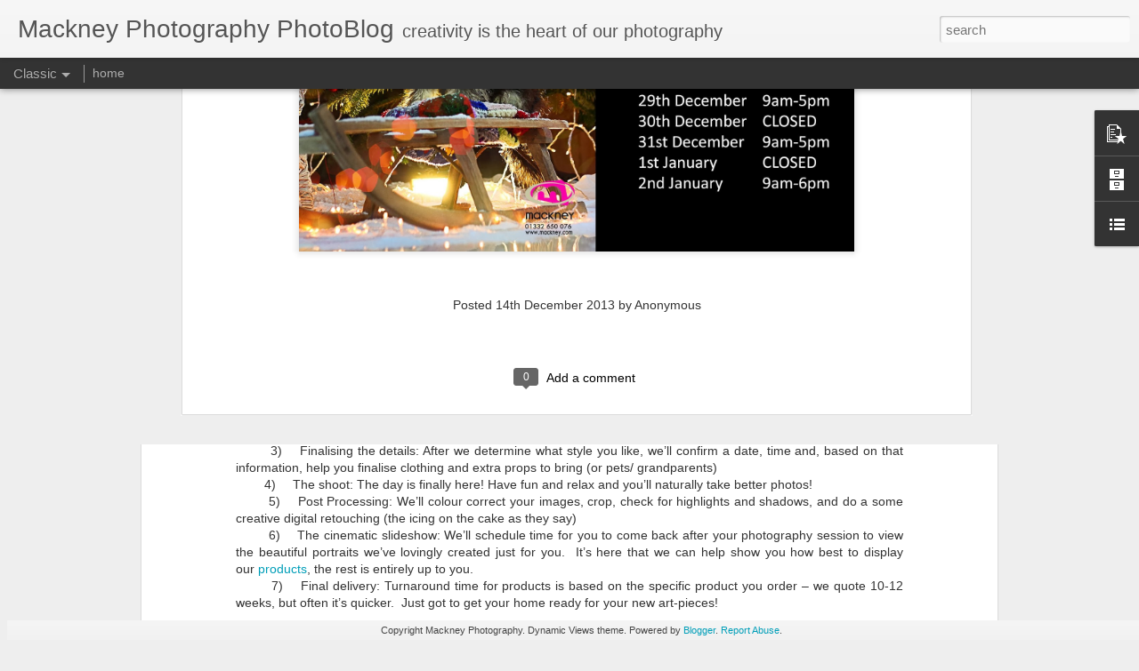

--- FILE ---
content_type: text/javascript; charset=UTF-8
request_url: http://photoblog.mackney.com/?v=0&action=initial&widgetId=BlogArchive1&responseType=js&xssi_token=AOuZoY73iMa8WyUcsOwcd0u_8LwzOPZX4g%3A1769118802433
body_size: 1861
content:
try {
_WidgetManager._HandleControllerResult('BlogArchive1', 'initial',{'url': 'http://photoblog.mackney.com/search?updated-min\x3d1970-01-01T01:00:00%2B01:00\x26updated-max\x3d292278994-08-17T07:12:55Z\x26max-results\x3d50', 'name': 'All Posts', 'expclass': 'expanded', 'toggleId': 'ALL-0', 'post-count': 275, 'data': [{'url': 'http://photoblog.mackney.com/2023/', 'name': '2023', 'expclass': 'expanded', 'toggleId': 'YEARLY-1672531200000', 'post-count': 2, 'data': [{'url': 'http://photoblog.mackney.com/2023/01/', 'name': 'Jan', 'expclass': 'expanded', 'toggleId': 'MONTHLY-1672531200000', 'post-count': 2, 'posts': [{'title': 'How We Work | Mackney Photography', 'url': 'http://photoblog.mackney.com/2023/01/how-we-work-mackney-photography.html'}, {'title': 'Newborn photography that will last a lifetime', 'url': 'http://photoblog.mackney.com/2023/01/newborn-photography.html'}]}]}, {'url': 'http://photoblog.mackney.com/2022/', 'name': '2022', 'expclass': 'collapsed', 'toggleId': 'YEARLY-1640995200000', 'post-count': 6, 'data': [{'url': 'http://photoblog.mackney.com/2022/11/', 'name': 'Nov', 'expclass': 'collapsed', 'toggleId': 'MONTHLY-1667260800000', 'post-count': 1}, {'url': 'http://photoblog.mackney.com/2022/09/', 'name': 'Sept', 'expclass': 'collapsed', 'toggleId': 'MONTHLY-1661986800000', 'post-count': 1}, {'url': 'http://photoblog.mackney.com/2022/07/', 'name': 'Jul', 'expclass': 'collapsed', 'toggleId': 'MONTHLY-1656630000000', 'post-count': 1}, {'url': 'http://photoblog.mackney.com/2022/06/', 'name': 'Jun', 'expclass': 'collapsed', 'toggleId': 'MONTHLY-1654038000000', 'post-count': 2}, {'url': 'http://photoblog.mackney.com/2022/01/', 'name': 'Jan', 'expclass': 'collapsed', 'toggleId': 'MONTHLY-1640995200000', 'post-count': 1}]}, {'url': 'http://photoblog.mackney.com/2021/', 'name': '2021', 'expclass': 'collapsed', 'toggleId': 'YEARLY-1609459200000', 'post-count': 3, 'data': [{'url': 'http://photoblog.mackney.com/2021/11/', 'name': 'Nov', 'expclass': 'collapsed', 'toggleId': 'MONTHLY-1635724800000', 'post-count': 1}, {'url': 'http://photoblog.mackney.com/2021/02/', 'name': 'Feb', 'expclass': 'collapsed', 'toggleId': 'MONTHLY-1612137600000', 'post-count': 1}, {'url': 'http://photoblog.mackney.com/2021/01/', 'name': 'Jan', 'expclass': 'collapsed', 'toggleId': 'MONTHLY-1609459200000', 'post-count': 1}]}, {'url': 'http://photoblog.mackney.com/2020/', 'name': '2020', 'expclass': 'collapsed', 'toggleId': 'YEARLY-1577836800000', 'post-count': 2, 'data': [{'url': 'http://photoblog.mackney.com/2020/05/', 'name': 'May', 'expclass': 'collapsed', 'toggleId': 'MONTHLY-1588287600000', 'post-count': 1}, {'url': 'http://photoblog.mackney.com/2020/03/', 'name': 'Mar', 'expclass': 'collapsed', 'toggleId': 'MONTHLY-1583020800000', 'post-count': 1}]}, {'url': 'http://photoblog.mackney.com/2019/', 'name': '2019', 'expclass': 'collapsed', 'toggleId': 'YEARLY-1546300800000', 'post-count': 6, 'data': [{'url': 'http://photoblog.mackney.com/2019/12/', 'name': 'Dec', 'expclass': 'collapsed', 'toggleId': 'MONTHLY-1575158400000', 'post-count': 1}, {'url': 'http://photoblog.mackney.com/2019/05/', 'name': 'May', 'expclass': 'collapsed', 'toggleId': 'MONTHLY-1556665200000', 'post-count': 2}, {'url': 'http://photoblog.mackney.com/2019/04/', 'name': 'Apr', 'expclass': 'collapsed', 'toggleId': 'MONTHLY-1554073200000', 'post-count': 1}, {'url': 'http://photoblog.mackney.com/2019/02/', 'name': 'Feb', 'expclass': 'collapsed', 'toggleId': 'MONTHLY-1548979200000', 'post-count': 2}]}, {'url': 'http://photoblog.mackney.com/2018/', 'name': '2018', 'expclass': 'collapsed', 'toggleId': 'YEARLY-1514764800000', 'post-count': 10, 'data': [{'url': 'http://photoblog.mackney.com/2018/10/', 'name': 'Oct', 'expclass': 'collapsed', 'toggleId': 'MONTHLY-1538348400000', 'post-count': 1}, {'url': 'http://photoblog.mackney.com/2018/07/', 'name': 'Jul', 'expclass': 'collapsed', 'toggleId': 'MONTHLY-1530399600000', 'post-count': 2}, {'url': 'http://photoblog.mackney.com/2018/05/', 'name': 'May', 'expclass': 'collapsed', 'toggleId': 'MONTHLY-1525129200000', 'post-count': 2}, {'url': 'http://photoblog.mackney.com/2018/04/', 'name': 'Apr', 'expclass': 'collapsed', 'toggleId': 'MONTHLY-1522537200000', 'post-count': 3}, {'url': 'http://photoblog.mackney.com/2018/03/', 'name': 'Mar', 'expclass': 'collapsed', 'toggleId': 'MONTHLY-1519862400000', 'post-count': 1}, {'url': 'http://photoblog.mackney.com/2018/01/', 'name': 'Jan', 'expclass': 'collapsed', 'toggleId': 'MONTHLY-1514764800000', 'post-count': 1}]}, {'url': 'http://photoblog.mackney.com/2017/', 'name': '2017', 'expclass': 'collapsed', 'toggleId': 'YEARLY-1483228800000', 'post-count': 13, 'data': [{'url': 'http://photoblog.mackney.com/2017/12/', 'name': 'Dec', 'expclass': 'collapsed', 'toggleId': 'MONTHLY-1512086400000', 'post-count': 2}, {'url': 'http://photoblog.mackney.com/2017/11/', 'name': 'Nov', 'expclass': 'collapsed', 'toggleId': 'MONTHLY-1509494400000', 'post-count': 1}, {'url': 'http://photoblog.mackney.com/2017/10/', 'name': 'Oct', 'expclass': 'collapsed', 'toggleId': 'MONTHLY-1506812400000', 'post-count': 4}, {'url': 'http://photoblog.mackney.com/2017/07/', 'name': 'Jul', 'expclass': 'collapsed', 'toggleId': 'MONTHLY-1498863600000', 'post-count': 4}, {'url': 'http://photoblog.mackney.com/2017/03/', 'name': 'Mar', 'expclass': 'collapsed', 'toggleId': 'MONTHLY-1488326400000', 'post-count': 1}, {'url': 'http://photoblog.mackney.com/2017/01/', 'name': 'Jan', 'expclass': 'collapsed', 'toggleId': 'MONTHLY-1483228800000', 'post-count': 1}]}, {'url': 'http://photoblog.mackney.com/2016/', 'name': '2016', 'expclass': 'collapsed', 'toggleId': 'YEARLY-1451606400000', 'post-count': 10, 'data': [{'url': 'http://photoblog.mackney.com/2016/11/', 'name': 'Nov', 'expclass': 'collapsed', 'toggleId': 'MONTHLY-1477958400000', 'post-count': 1}, {'url': 'http://photoblog.mackney.com/2016/10/', 'name': 'Oct', 'expclass': 'collapsed', 'toggleId': 'MONTHLY-1475276400000', 'post-count': 1}, {'url': 'http://photoblog.mackney.com/2016/09/', 'name': 'Sept', 'expclass': 'collapsed', 'toggleId': 'MONTHLY-1472684400000', 'post-count': 1}, {'url': 'http://photoblog.mackney.com/2016/05/', 'name': 'May', 'expclass': 'collapsed', 'toggleId': 'MONTHLY-1462057200000', 'post-count': 1}, {'url': 'http://photoblog.mackney.com/2016/04/', 'name': 'Apr', 'expclass': 'collapsed', 'toggleId': 'MONTHLY-1459465200000', 'post-count': 1}, {'url': 'http://photoblog.mackney.com/2016/02/', 'name': 'Feb', 'expclass': 'collapsed', 'toggleId': 'MONTHLY-1454284800000', 'post-count': 3}, {'url': 'http://photoblog.mackney.com/2016/01/', 'name': 'Jan', 'expclass': 'collapsed', 'toggleId': 'MONTHLY-1451606400000', 'post-count': 2}]}, {'url': 'http://photoblog.mackney.com/2015/', 'name': '2015', 'expclass': 'collapsed', 'toggleId': 'YEARLY-1420070400000', 'post-count': 10, 'data': [{'url': 'http://photoblog.mackney.com/2015/12/', 'name': 'Dec', 'expclass': 'collapsed', 'toggleId': 'MONTHLY-1448928000000', 'post-count': 1}, {'url': 'http://photoblog.mackney.com/2015/11/', 'name': 'Nov', 'expclass': 'collapsed', 'toggleId': 'MONTHLY-1446336000000', 'post-count': 1}, {'url': 'http://photoblog.mackney.com/2015/10/', 'name': 'Oct', 'expclass': 'collapsed', 'toggleId': 'MONTHLY-1443654000000', 'post-count': 2}, {'url': 'http://photoblog.mackney.com/2015/07/', 'name': 'Jul', 'expclass': 'collapsed', 'toggleId': 'MONTHLY-1435705200000', 'post-count': 2}, {'url': 'http://photoblog.mackney.com/2015/06/', 'name': 'Jun', 'expclass': 'collapsed', 'toggleId': 'MONTHLY-1433113200000', 'post-count': 1}, {'url': 'http://photoblog.mackney.com/2015/04/', 'name': 'Apr', 'expclass': 'collapsed', 'toggleId': 'MONTHLY-1427842800000', 'post-count': 2}, {'url': 'http://photoblog.mackney.com/2015/01/', 'name': 'Jan', 'expclass': 'collapsed', 'toggleId': 'MONTHLY-1420070400000', 'post-count': 1}]}, {'url': 'http://photoblog.mackney.com/2014/', 'name': '2014', 'expclass': 'collapsed', 'toggleId': 'YEARLY-1388534400000', 'post-count': 24, 'data': [{'url': 'http://photoblog.mackney.com/2014/10/', 'name': 'Oct', 'expclass': 'collapsed', 'toggleId': 'MONTHLY-1412118000000', 'post-count': 2}, {'url': 'http://photoblog.mackney.com/2014/09/', 'name': 'Sept', 'expclass': 'collapsed', 'toggleId': 'MONTHLY-1409526000000', 'post-count': 2}, {'url': 'http://photoblog.mackney.com/2014/07/', 'name': 'Jul', 'expclass': 'collapsed', 'toggleId': 'MONTHLY-1404169200000', 'post-count': 3}, {'url': 'http://photoblog.mackney.com/2014/06/', 'name': 'Jun', 'expclass': 'collapsed', 'toggleId': 'MONTHLY-1401577200000', 'post-count': 1}, {'url': 'http://photoblog.mackney.com/2014/05/', 'name': 'May', 'expclass': 'collapsed', 'toggleId': 'MONTHLY-1398898800000', 'post-count': 4}, {'url': 'http://photoblog.mackney.com/2014/04/', 'name': 'Apr', 'expclass': 'collapsed', 'toggleId': 'MONTHLY-1396306800000', 'post-count': 2}, {'url': 'http://photoblog.mackney.com/2014/03/', 'name': 'Mar', 'expclass': 'collapsed', 'toggleId': 'MONTHLY-1393632000000', 'post-count': 2}, {'url': 'http://photoblog.mackney.com/2014/02/', 'name': 'Feb', 'expclass': 'collapsed', 'toggleId': 'MONTHLY-1391212800000', 'post-count': 2}, {'url': 'http://photoblog.mackney.com/2014/01/', 'name': 'Jan', 'expclass': 'collapsed', 'toggleId': 'MONTHLY-1388534400000', 'post-count': 6}]}, {'url': 'http://photoblog.mackney.com/2013/', 'name': '2013', 'expclass': 'collapsed', 'toggleId': 'YEARLY-1356998400000', 'post-count': 26, 'data': [{'url': 'http://photoblog.mackney.com/2013/12/', 'name': 'Dec', 'expclass': 'collapsed', 'toggleId': 'MONTHLY-1385856000000', 'post-count': 2}, {'url': 'http://photoblog.mackney.com/2013/11/', 'name': 'Nov', 'expclass': 'collapsed', 'toggleId': 'MONTHLY-1383264000000', 'post-count': 1}, {'url': 'http://photoblog.mackney.com/2013/10/', 'name': 'Oct', 'expclass': 'collapsed', 'toggleId': 'MONTHLY-1380582000000', 'post-count': 3}, {'url': 'http://photoblog.mackney.com/2013/09/', 'name': 'Sept', 'expclass': 'collapsed', 'toggleId': 'MONTHLY-1377990000000', 'post-count': 3}, {'url': 'http://photoblog.mackney.com/2013/08/', 'name': 'Aug', 'expclass': 'collapsed', 'toggleId': 'MONTHLY-1375311600000', 'post-count': 2}, {'url': 'http://photoblog.mackney.com/2013/07/', 'name': 'Jul', 'expclass': 'collapsed', 'toggleId': 'MONTHLY-1372633200000', 'post-count': 4}, {'url': 'http://photoblog.mackney.com/2013/06/', 'name': 'Jun', 'expclass': 'collapsed', 'toggleId': 'MONTHLY-1370041200000', 'post-count': 2}, {'url': 'http://photoblog.mackney.com/2013/05/', 'name': 'May', 'expclass': 'collapsed', 'toggleId': 'MONTHLY-1367362800000', 'post-count': 1}, {'url': 'http://photoblog.mackney.com/2013/04/', 'name': 'Apr', 'expclass': 'collapsed', 'toggleId': 'MONTHLY-1364770800000', 'post-count': 2}, {'url': 'http://photoblog.mackney.com/2013/03/', 'name': 'Mar', 'expclass': 'collapsed', 'toggleId': 'MONTHLY-1362096000000', 'post-count': 4}, {'url': 'http://photoblog.mackney.com/2013/01/', 'name': 'Jan', 'expclass': 'collapsed', 'toggleId': 'MONTHLY-1356998400000', 'post-count': 2}]}, {'url': 'http://photoblog.mackney.com/2012/', 'name': '2012', 'expclass': 'collapsed', 'toggleId': 'YEARLY-1325376000000', 'post-count': 37, 'data': [{'url': 'http://photoblog.mackney.com/2012/12/', 'name': 'Dec', 'expclass': 'collapsed', 'toggleId': 'MONTHLY-1354320000000', 'post-count': 3}, {'url': 'http://photoblog.mackney.com/2012/11/', 'name': 'Nov', 'expclass': 'collapsed', 'toggleId': 'MONTHLY-1351728000000', 'post-count': 2}, {'url': 'http://photoblog.mackney.com/2012/10/', 'name': 'Oct', 'expclass': 'collapsed', 'toggleId': 'MONTHLY-1349046000000', 'post-count': 4}, {'url': 'http://photoblog.mackney.com/2012/09/', 'name': 'Sept', 'expclass': 'collapsed', 'toggleId': 'MONTHLY-1346454000000', 'post-count': 1}, {'url': 'http://photoblog.mackney.com/2012/08/', 'name': 'Aug', 'expclass': 'collapsed', 'toggleId': 'MONTHLY-1343775600000', 'post-count': 1}, {'url': 'http://photoblog.mackney.com/2012/07/', 'name': 'Jul', 'expclass': 'collapsed', 'toggleId': 'MONTHLY-1341097200000', 'post-count': 2}, {'url': 'http://photoblog.mackney.com/2012/06/', 'name': 'Jun', 'expclass': 'collapsed', 'toggleId': 'MONTHLY-1338505200000', 'post-count': 2}, {'url': 'http://photoblog.mackney.com/2012/05/', 'name': 'May', 'expclass': 'collapsed', 'toggleId': 'MONTHLY-1335826800000', 'post-count': 3}, {'url': 'http://photoblog.mackney.com/2012/04/', 'name': 'Apr', 'expclass': 'collapsed', 'toggleId': 'MONTHLY-1333234800000', 'post-count': 3}, {'url': 'http://photoblog.mackney.com/2012/03/', 'name': 'Mar', 'expclass': 'collapsed', 'toggleId': 'MONTHLY-1330560000000', 'post-count': 5}, {'url': 'http://photoblog.mackney.com/2012/02/', 'name': 'Feb', 'expclass': 'collapsed', 'toggleId': 'MONTHLY-1328054400000', 'post-count': 3}, {'url': 'http://photoblog.mackney.com/2012/01/', 'name': 'Jan', 'expclass': 'collapsed', 'toggleId': 'MONTHLY-1325376000000', 'post-count': 8}]}, {'url': 'http://photoblog.mackney.com/2011/', 'name': '2011', 'expclass': 'collapsed', 'toggleId': 'YEARLY-1293840000000', 'post-count': 63, 'data': [{'url': 'http://photoblog.mackney.com/2011/12/', 'name': 'Dec', 'expclass': 'collapsed', 'toggleId': 'MONTHLY-1322697600000', 'post-count': 2}, {'url': 'http://photoblog.mackney.com/2011/11/', 'name': 'Nov', 'expclass': 'collapsed', 'toggleId': 'MONTHLY-1320105600000', 'post-count': 7}, {'url': 'http://photoblog.mackney.com/2011/10/', 'name': 'Oct', 'expclass': 'collapsed', 'toggleId': 'MONTHLY-1317423600000', 'post-count': 5}, {'url': 'http://photoblog.mackney.com/2011/09/', 'name': 'Sept', 'expclass': 'collapsed', 'toggleId': 'MONTHLY-1314831600000', 'post-count': 2}, {'url': 'http://photoblog.mackney.com/2011/08/', 'name': 'Aug', 'expclass': 'collapsed', 'toggleId': 'MONTHLY-1312153200000', 'post-count': 3}, {'url': 'http://photoblog.mackney.com/2011/07/', 'name': 'Jul', 'expclass': 'collapsed', 'toggleId': 'MONTHLY-1309474800000', 'post-count': 6}, {'url': 'http://photoblog.mackney.com/2011/06/', 'name': 'Jun', 'expclass': 'collapsed', 'toggleId': 'MONTHLY-1306882800000', 'post-count': 7}, {'url': 'http://photoblog.mackney.com/2011/05/', 'name': 'May', 'expclass': 'collapsed', 'toggleId': 'MONTHLY-1304204400000', 'post-count': 5}, {'url': 'http://photoblog.mackney.com/2011/04/', 'name': 'Apr', 'expclass': 'collapsed', 'toggleId': 'MONTHLY-1301612400000', 'post-count': 11}, {'url': 'http://photoblog.mackney.com/2011/03/', 'name': 'Mar', 'expclass': 'collapsed', 'toggleId': 'MONTHLY-1298937600000', 'post-count': 6}, {'url': 'http://photoblog.mackney.com/2011/02/', 'name': 'Feb', 'expclass': 'collapsed', 'toggleId': 'MONTHLY-1296518400000', 'post-count': 2}, {'url': 'http://photoblog.mackney.com/2011/01/', 'name': 'Jan', 'expclass': 'collapsed', 'toggleId': 'MONTHLY-1293840000000', 'post-count': 7}]}, {'url': 'http://photoblog.mackney.com/2010/', 'name': '2010', 'expclass': 'collapsed', 'toggleId': 'YEARLY-1262304000000', 'post-count': 45, 'data': [{'url': 'http://photoblog.mackney.com/2010/12/', 'name': 'Dec', 'expclass': 'collapsed', 'toggleId': 'MONTHLY-1291161600000', 'post-count': 1}, {'url': 'http://photoblog.mackney.com/2010/11/', 'name': 'Nov', 'expclass': 'collapsed', 'toggleId': 'MONTHLY-1288569600000', 'post-count': 4}, {'url': 'http://photoblog.mackney.com/2010/10/', 'name': 'Oct', 'expclass': 'collapsed', 'toggleId': 'MONTHLY-1285887600000', 'post-count': 5}, {'url': 'http://photoblog.mackney.com/2010/09/', 'name': 'Sept', 'expclass': 'collapsed', 'toggleId': 'MONTHLY-1283295600000', 'post-count': 6}, {'url': 'http://photoblog.mackney.com/2010/08/', 'name': 'Aug', 'expclass': 'collapsed', 'toggleId': 'MONTHLY-1280617200000', 'post-count': 6}, {'url': 'http://photoblog.mackney.com/2010/07/', 'name': 'Jul', 'expclass': 'collapsed', 'toggleId': 'MONTHLY-1277938800000', 'post-count': 3}, {'url': 'http://photoblog.mackney.com/2010/06/', 'name': 'Jun', 'expclass': 'collapsed', 'toggleId': 'MONTHLY-1275346800000', 'post-count': 1}, {'url': 'http://photoblog.mackney.com/2010/05/', 'name': 'May', 'expclass': 'collapsed', 'toggleId': 'MONTHLY-1272668400000', 'post-count': 11}, {'url': 'http://photoblog.mackney.com/2010/04/', 'name': 'Apr', 'expclass': 'collapsed', 'toggleId': 'MONTHLY-1270076400000', 'post-count': 2}, {'url': 'http://photoblog.mackney.com/2010/03/', 'name': 'Mar', 'expclass': 'collapsed', 'toggleId': 'MONTHLY-1267401600000', 'post-count': 2}, {'url': 'http://photoblog.mackney.com/2010/02/', 'name': 'Feb', 'expclass': 'collapsed', 'toggleId': 'MONTHLY-1264982400000', 'post-count': 1}, {'url': 'http://photoblog.mackney.com/2010/01/', 'name': 'Jan', 'expclass': 'collapsed', 'toggleId': 'MONTHLY-1262304000000', 'post-count': 3}]}, {'url': 'http://photoblog.mackney.com/2009/', 'name': '2009', 'expclass': 'collapsed', 'toggleId': 'YEARLY-1230768000000', 'post-count': 18, 'data': [{'url': 'http://photoblog.mackney.com/2009/12/', 'name': 'Dec', 'expclass': 'collapsed', 'toggleId': 'MONTHLY-1259625600000', 'post-count': 1}, {'url': 'http://photoblog.mackney.com/2009/11/', 'name': 'Nov', 'expclass': 'collapsed', 'toggleId': 'MONTHLY-1257033600000', 'post-count': 1}, {'url': 'http://photoblog.mackney.com/2009/09/', 'name': 'Sept', 'expclass': 'collapsed', 'toggleId': 'MONTHLY-1251759600000', 'post-count': 9}, {'url': 'http://photoblog.mackney.com/2009/07/', 'name': 'Jul', 'expclass': 'collapsed', 'toggleId': 'MONTHLY-1246402800000', 'post-count': 1}, {'url': 'http://photoblog.mackney.com/2009/06/', 'name': 'Jun', 'expclass': 'collapsed', 'toggleId': 'MONTHLY-1243810800000', 'post-count': 6}]}], 'toggleopen': 'MONTHLY-1672531200000', 'style': 'HIERARCHY', 'title': 'Archive'});
} catch (e) {
  if (typeof log != 'undefined') {
    log('HandleControllerResult failed: ' + e);
  }
}


--- FILE ---
content_type: text/javascript; charset=UTF-8
request_url: http://photoblog.mackney.com/?v=0&action=initial&widgetId=PopularPosts1&responseType=js&xssi_token=AOuZoY73iMa8WyUcsOwcd0u_8LwzOPZX4g%3A1769118802433
body_size: 1834
content:
try {
_WidgetManager._HandleControllerResult('PopularPosts1', 'initial',{'title': 'Popular Posts', 'showSnippets': false, 'showThumbnails': false, 'thumbnailSize': 72, 'showAuthor': false, 'showDate': false, 'posts': [{'id': '3805136120677826180', 'title': 'Why a Mackney Family Portrait?', 'href': 'http://photoblog.mackney.com/2014/04/why-mackney-family-portrait.html', 'snippet': 'A portrait is often MORE then just \x26quot;pushing a button\x26quot;, it\x26#39;s about capturing people\u2026who they are\u2026.and making sure they look the...', 'thumbnail': 'https://blogger.googleusercontent.com/img/b/R29vZ2xl/AVvXsEgiWQltmn4oBgQG26b72GUi1-hD4oN4-N957o6BWvp4HZ4Sd91WCeC5x6w_doupaWKpSOPFkXXdZBywDzoiI7p18mCArDpvLqk6D0kCpLMym1vWb0gCkG6M0JLi2W7MlCxrD7-6NM3wYOeS/s72-c/2955splice-01.jpg', 'featuredImage': 'https://blogger.googleusercontent.com/img/b/R29vZ2xl/AVvXsEgiWQltmn4oBgQG26b72GUi1-hD4oN4-N957o6BWvp4HZ4Sd91WCeC5x6w_doupaWKpSOPFkXXdZBywDzoiI7p18mCArDpvLqk6D0kCpLMym1vWb0gCkG6M0JLi2W7MlCxrD7-6NM3wYOeS/s1600/2955splice-01.jpg'}, {'id': '5569498914641427561', 'title': '(no title)', 'href': 'http://photoblog.mackney.com/2017/11/taylor-saves-day-hi-guys-its-not-very.html', 'snippet': ' Taylor saves the day!     Hi guys,     It\x26#39;s not very often I have tears in my eyes when reading, but it happened today. We have a super...', 'thumbnail': 'https://blogger.googleusercontent.com/img/b/R29vZ2xl/AVvXsEiHrspwq9-7w5fqRjsfH4XZglxBm3PZeEh-ygAXciMSdkQiMX2Jq5TTxdBtcFZSFftacH3q40wXwQJarq8kDBSbdQS3fQRoNksVpQqMw-7SckKDObGFAUP2LgUSTp_fuRlKTNB2DwdJrN5x/s72-c/DSC_4074nnRG.jpg', 'featuredImage': 'https://blogger.googleusercontent.com/img/b/R29vZ2xl/AVvXsEiHrspwq9-7w5fqRjsfH4XZglxBm3PZeEh-ygAXciMSdkQiMX2Jq5TTxdBtcFZSFftacH3q40wXwQJarq8kDBSbdQS3fQRoNksVpQqMw-7SckKDObGFAUP2LgUSTp_fuRlKTNB2DwdJrN5x/s640/DSC_4074nnRG.jpg'}, {'id': '1452468025256453891', 'title': 'How We Work | Mackney Photography', 'href': 'http://photoblog.mackney.com/2023/01/how-we-work-mackney-photography.html', 'snippet': 'Learn about the process we use to plan and execute your perfect photo shoot. From pre-shoot preparations to post-shoot delivery, we have eve...', 'thumbnail': 'https://blogger.googleusercontent.com/img/b/R29vZ2xl/AVvXsEgU6O9KhZ2PBnzjVoW6XsaKII-rRPjbxpiGLDUwasc2SOhSIB9DKQmRRIi-G4M1cEL9GRa9pkgSoBCoN_oGUE9O2AR31qMpCgoJcQYYl51Ttnn2KkQRnXsteCX3laV7z6nWU3iv-vCeZ_-PrMQPyK8PAAOoU23x9HQ8ZARNsHCwUM_6zsYtIql1fWgbHg/s72-w640-c-h640/30%20x%2030%20-28.jpg', 'featuredImage': 'https://blogger.googleusercontent.com/img/b/R29vZ2xl/AVvXsEgU6O9KhZ2PBnzjVoW6XsaKII-rRPjbxpiGLDUwasc2SOhSIB9DKQmRRIi-G4M1cEL9GRa9pkgSoBCoN_oGUE9O2AR31qMpCgoJcQYYl51Ttnn2KkQRnXsteCX3laV7z6nWU3iv-vCeZ_-PrMQPyK8PAAOoU23x9HQ8ZARNsHCwUM_6zsYtIql1fWgbHg/w640-h640/30%20x%2030%20-28.jpg'}, {'id': '7254012936050937109', 'title': 'Christmas sessions at Mackney Photography...', 'href': 'http://photoblog.mackney.com/2016/11/christmas-sessions-at-mackney.html', 'snippet': ' We\x26#39;re getting closer and closer to Christmas, where has 2016 gone?! \xa0Our weekend appointments are already getting full, so if your thin...', 'thumbnail': 'https://blogger.googleusercontent.com/img/b/R29vZ2xl/AVvXsEgVGsCb2A1r37bNcdFvjklZmuw5o3c-1Ggm29B_5JeClDPTgvq3utNXwxxLIYVjVa8D2vKer_uY-taqTr5n2bQwfBuS_4monB5njxcRpXndLuAKBcaTF3pQdbS3aw-moNYhG2lIcwLs6N7z/s72-c/winter.jpg', 'featuredImage': 'https://blogger.googleusercontent.com/img/b/R29vZ2xl/AVvXsEgVGsCb2A1r37bNcdFvjklZmuw5o3c-1Ggm29B_5JeClDPTgvq3utNXwxxLIYVjVa8D2vKer_uY-taqTr5n2bQwfBuS_4monB5njxcRpXndLuAKBcaTF3pQdbS3aw-moNYhG2lIcwLs6N7z/s640/winter.jpg'}, {'id': '1855185357135199021', 'title': 'Margaret Beckett MP meeting at Mackney Photography...', 'href': 'http://photoblog.mackney.com/2012/03/margaret-beckett-mp-meeting-at-mackney.html', 'snippet': '   Friday 23rd March 2012 saw Margaret Beckett MP and 20 other businesses congregate at Mackney Photography to discuss businesses, new...upc...', 'thumbnail': 'https://blogger.googleusercontent.com/img/b/R29vZ2xl/AVvXsEhRDYYGR_VHH2qu11YR13lt_tFFcnyInYuCp3dhmNUkkCbtjUVzuuko5GK6PDGahChaS7pw8n3tA3Qurc6dDNq93mrCbU48pGW1y4wspcnabHUaijBUHiGtpxDU4ZAIQJH10F8u810kOss/s72-c/Margaret+Beckett+MP+meeting+at+Mackney+Photography.png', 'featuredImage': 'https://blogger.googleusercontent.com/img/b/R29vZ2xl/AVvXsEhRDYYGR_VHH2qu11YR13lt_tFFcnyInYuCp3dhmNUkkCbtjUVzuuko5GK6PDGahChaS7pw8n3tA3Qurc6dDNq93mrCbU48pGW1y4wspcnabHUaijBUHiGtpxDU4ZAIQJH10F8u810kOss/s1600/Margaret+Beckett+MP+meeting+at+Mackney+Photography.png'}]});
} catch (e) {
  if (typeof log != 'undefined') {
    log('HandleControllerResult failed: ' + e);
  }
}


--- FILE ---
content_type: text/javascript; charset=UTF-8
request_url: http://photoblog.mackney.com/?v=0&action=initial&widgetId=PopularPosts1&responseType=js&xssi_token=AOuZoY73iMa8WyUcsOwcd0u_8LwzOPZX4g%3A1769118802433
body_size: 1834
content:
try {
_WidgetManager._HandleControllerResult('PopularPosts1', 'initial',{'title': 'Popular Posts', 'showSnippets': false, 'showThumbnails': false, 'thumbnailSize': 72, 'showAuthor': false, 'showDate': false, 'posts': [{'id': '3805136120677826180', 'title': 'Why a Mackney Family Portrait?', 'href': 'http://photoblog.mackney.com/2014/04/why-mackney-family-portrait.html', 'snippet': 'A portrait is often MORE then just \x26quot;pushing a button\x26quot;, it\x26#39;s about capturing people\u2026who they are\u2026.and making sure they look the...', 'thumbnail': 'https://blogger.googleusercontent.com/img/b/R29vZ2xl/AVvXsEgiWQltmn4oBgQG26b72GUi1-hD4oN4-N957o6BWvp4HZ4Sd91WCeC5x6w_doupaWKpSOPFkXXdZBywDzoiI7p18mCArDpvLqk6D0kCpLMym1vWb0gCkG6M0JLi2W7MlCxrD7-6NM3wYOeS/s72-c/2955splice-01.jpg', 'featuredImage': 'https://blogger.googleusercontent.com/img/b/R29vZ2xl/AVvXsEgiWQltmn4oBgQG26b72GUi1-hD4oN4-N957o6BWvp4HZ4Sd91WCeC5x6w_doupaWKpSOPFkXXdZBywDzoiI7p18mCArDpvLqk6D0kCpLMym1vWb0gCkG6M0JLi2W7MlCxrD7-6NM3wYOeS/s1600/2955splice-01.jpg'}, {'id': '5569498914641427561', 'title': '(no title)', 'href': 'http://photoblog.mackney.com/2017/11/taylor-saves-day-hi-guys-its-not-very.html', 'snippet': ' Taylor saves the day!     Hi guys,     It\x26#39;s not very often I have tears in my eyes when reading, but it happened today. We have a super...', 'thumbnail': 'https://blogger.googleusercontent.com/img/b/R29vZ2xl/AVvXsEiHrspwq9-7w5fqRjsfH4XZglxBm3PZeEh-ygAXciMSdkQiMX2Jq5TTxdBtcFZSFftacH3q40wXwQJarq8kDBSbdQS3fQRoNksVpQqMw-7SckKDObGFAUP2LgUSTp_fuRlKTNB2DwdJrN5x/s72-c/DSC_4074nnRG.jpg', 'featuredImage': 'https://blogger.googleusercontent.com/img/b/R29vZ2xl/AVvXsEiHrspwq9-7w5fqRjsfH4XZglxBm3PZeEh-ygAXciMSdkQiMX2Jq5TTxdBtcFZSFftacH3q40wXwQJarq8kDBSbdQS3fQRoNksVpQqMw-7SckKDObGFAUP2LgUSTp_fuRlKTNB2DwdJrN5x/s640/DSC_4074nnRG.jpg'}, {'id': '1452468025256453891', 'title': 'How We Work | Mackney Photography', 'href': 'http://photoblog.mackney.com/2023/01/how-we-work-mackney-photography.html', 'snippet': 'Learn about the process we use to plan and execute your perfect photo shoot. From pre-shoot preparations to post-shoot delivery, we have eve...', 'thumbnail': 'https://blogger.googleusercontent.com/img/b/R29vZ2xl/AVvXsEgU6O9KhZ2PBnzjVoW6XsaKII-rRPjbxpiGLDUwasc2SOhSIB9DKQmRRIi-G4M1cEL9GRa9pkgSoBCoN_oGUE9O2AR31qMpCgoJcQYYl51Ttnn2KkQRnXsteCX3laV7z6nWU3iv-vCeZ_-PrMQPyK8PAAOoU23x9HQ8ZARNsHCwUM_6zsYtIql1fWgbHg/s72-w640-c-h640/30%20x%2030%20-28.jpg', 'featuredImage': 'https://blogger.googleusercontent.com/img/b/R29vZ2xl/AVvXsEgU6O9KhZ2PBnzjVoW6XsaKII-rRPjbxpiGLDUwasc2SOhSIB9DKQmRRIi-G4M1cEL9GRa9pkgSoBCoN_oGUE9O2AR31qMpCgoJcQYYl51Ttnn2KkQRnXsteCX3laV7z6nWU3iv-vCeZ_-PrMQPyK8PAAOoU23x9HQ8ZARNsHCwUM_6zsYtIql1fWgbHg/w640-h640/30%20x%2030%20-28.jpg'}, {'id': '7254012936050937109', 'title': 'Christmas sessions at Mackney Photography...', 'href': 'http://photoblog.mackney.com/2016/11/christmas-sessions-at-mackney.html', 'snippet': ' We\x26#39;re getting closer and closer to Christmas, where has 2016 gone?! \xa0Our weekend appointments are already getting full, so if your thin...', 'thumbnail': 'https://blogger.googleusercontent.com/img/b/R29vZ2xl/AVvXsEgVGsCb2A1r37bNcdFvjklZmuw5o3c-1Ggm29B_5JeClDPTgvq3utNXwxxLIYVjVa8D2vKer_uY-taqTr5n2bQwfBuS_4monB5njxcRpXndLuAKBcaTF3pQdbS3aw-moNYhG2lIcwLs6N7z/s72-c/winter.jpg', 'featuredImage': 'https://blogger.googleusercontent.com/img/b/R29vZ2xl/AVvXsEgVGsCb2A1r37bNcdFvjklZmuw5o3c-1Ggm29B_5JeClDPTgvq3utNXwxxLIYVjVa8D2vKer_uY-taqTr5n2bQwfBuS_4monB5njxcRpXndLuAKBcaTF3pQdbS3aw-moNYhG2lIcwLs6N7z/s640/winter.jpg'}, {'id': '1855185357135199021', 'title': 'Margaret Beckett MP meeting at Mackney Photography...', 'href': 'http://photoblog.mackney.com/2012/03/margaret-beckett-mp-meeting-at-mackney.html', 'snippet': '   Friday 23rd March 2012 saw Margaret Beckett MP and 20 other businesses congregate at Mackney Photography to discuss businesses, new...upc...', 'thumbnail': 'https://blogger.googleusercontent.com/img/b/R29vZ2xl/AVvXsEhRDYYGR_VHH2qu11YR13lt_tFFcnyInYuCp3dhmNUkkCbtjUVzuuko5GK6PDGahChaS7pw8n3tA3Qurc6dDNq93mrCbU48pGW1y4wspcnabHUaijBUHiGtpxDU4ZAIQJH10F8u810kOss/s72-c/Margaret+Beckett+MP+meeting+at+Mackney+Photography.png', 'featuredImage': 'https://blogger.googleusercontent.com/img/b/R29vZ2xl/AVvXsEhRDYYGR_VHH2qu11YR13lt_tFFcnyInYuCp3dhmNUkkCbtjUVzuuko5GK6PDGahChaS7pw8n3tA3Qurc6dDNq93mrCbU48pGW1y4wspcnabHUaijBUHiGtpxDU4ZAIQJH10F8u810kOss/s1600/Margaret+Beckett+MP+meeting+at+Mackney+Photography.png'}]});
} catch (e) {
  if (typeof log != 'undefined') {
    log('HandleControllerResult failed: ' + e);
  }
}
